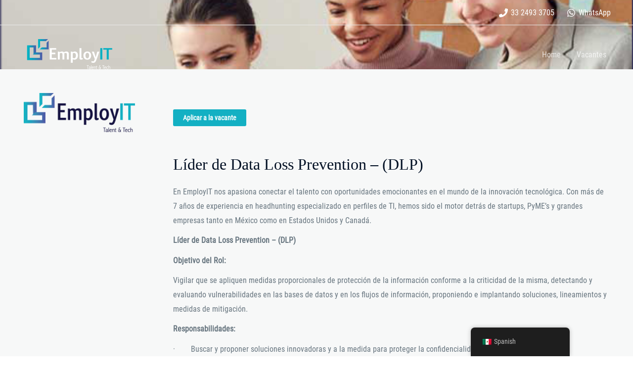

--- FILE ---
content_type: text/css
request_url: https://employit.com.mx/wp-content/uploads/uag-plugin/assets/5000/uag-css-4949.css?ver=1733228940
body_size: 8055
content:
.uag-blocks-common-selector{z-index:var(--z-index-desktop) !important}@media (max-width: 976px){.uag-blocks-common-selector{z-index:var(--z-index-tablet) !important}}@media (max-width: 767px){.uag-blocks-common-selector{z-index:var(--z-index-mobile) !important}}
.uagb-cta__outer-wrap .uagb-cta__content,.uagb-cta__outer-wrap a.uagb-cta__block-link span,.uagb-cta__outer-wrap .uagb-cta__content-right .uagb-cta__button-wrapper,.uagb-cta__outer-wrap .uagb-cta-typeof-button,.uagb-cta__outer-wrap .uagb-cta__content-right .uagb-cta__block-link,.uagb-cta__outer-wrap .uagb-cta-with-svg{display:inline-block}.uagb-cta__outer-wrap{display:flex;justify-content:space-between}.wp-block-uagb-call-to-action .uagb-cta__buttons{display:inline-flex}.wp-block-uagb-call-to-action .wp-block-button__link,.wp-block-uagb-call-to-action .ast-outline-button{fill:currentColor;justify-content:center}.uagb-cta__button-link-wrapper,.uagb-cta-second__button{display:inline-flex;align-items:center;word-break:keep-all;width:100%}.uagb-cta__title{padding:0;margin:0;display:block}.uagb-cta__content-right .uagb-cta__button-wrapper{float:right}.uagb-cta__link-wrapper.uagb-cta__block-link-style:empty{display:none}a.uagb-cta__block-link,.entry .entry-content a.uagb-cta__block-link,a.uagb-cta__block-link-wrap,.entry .entry-content a.uagb-cta__block-link-wrap{text-decoration:none}a.uagb-cta__block-link:hover,.entry .entry-content a.uagb-cta__block-link:hover,a.uagb-cta__block-link-wrap:hover,.entry .entry-content a.uagb-cta__block-link-wrap:hover .entry .entry-content a.uagb-cta__block-link:hover{color:inherit}.uagb-cta__content-right{text-align:right;justify-content:flex-end}.uagb-cta__left-right-wrap{width:100%;word-break:break-word}.uagb-cta__icon-position-below-title .uagb-cta__left-right-wrap{display:block;min-width:100%;width:100%}.uagb-cta__icon-position-left .uagb-cta__left-right-wrap,.uagb-cta__icon-position-right .uagb-cta__left-right-wrap{display:flex}.uagb-cta__icon-position-right .uagb-cta__left-right-wrap{justify-content:flex-end}.uagb-cta__block-link-icon-after{margin-left:5px;margin-right:0}.uagb-cta__block-link-icon-before{margin-left:0;margin-right:5px}.uagb-cta__block-link-icon,.uagb-cta__block svg{transition:all 200ms linear}.uagb-cta__block{position:relative}.uagb-cta-typeof-button{line-height:1;text-align:center}.uagb-cta__content-right .uagb-cta__button-link-wrapper,.uagb-cta__content-right .uagb-cta-second__button .uagb-cta__content-right .uagb-cta__block-link,.uagb-cta__content-right.uagb-cta__button-valign-middle .uagb-cta__left-right-wrap{display:flex;align-items:center}.uagb-cta__content-right .uagb-cta__button-link-wrapper,.uagb-cta__content-right .uagb-cta-second__button .uagb-cta__content-right .uagb-cta__block-link{justify-content:center}.uagb-cta__link-wrapper a{box-shadow:none;text-decoration:none}.uagb-cta__block,.uagb-cta__content,.uagb-cta__left-right-wrap{z-index:1}.uagb-cta__block-link{cursor:pointer}.uagb-cta__content-right .uagb-cta__block-link{float:right;padding:10px 14px}a.uagb-cta__block-link-wrap{color:inherit}.uagb-cta__content p:empty{display:none}.uagb-cta__button-type-none .uagb-cta__content{width:100%}.uagb-cta-with-svg{height:14px;width:14px;line-height:14px;vertical-align:middle}.uagb-cta__block svg{display:block;height:inherit;width:inherit}.uagb-cta__button-link-wrapper svg{width:20px;height:20px}.uagb-cta__align-button-after{margin-left:5px}.uagb-cta__align-button-before{margin-right:5px}.uagb-cta__block-link i{font-style:normal}a.uagb-cta__link-to-all{position:absolute;top:0;left:0;width:100%;height:100%;z-index:11}.wp-block-uagb-call-to-action{position:relative}.wp-block-uagb-call-to-action a.uagb-cta__link-to-all{position:absolute;top:0;left:0;width:100%;height:100%;z-index:11}@media only screen and (max-width: 976px){.uagb-cta__content-stacked-tablet,.uagb-cta__content-stacked-tablet .uagb-cta__left-right-wrap{flex-direction:column;text-align:center}.uagb-cta__content-stacked-tablet.uagb-cta__content-right .uagb-cta__button-wrapper{float:none;margin:0 auto}.uagb-cta__content-stacked-tablet .uagb-cta__left-right-wrap .uagb-cta__content{margin-left:0;margin-right:0}.uagb-cta__content-stacked-tablet.uagb-cta__content-right .uagb-cta__left-right-wrap .uagb-cta__content,.uagb-cta__content-stacked-tablet.uagb-cta__content-right .uagb-cta__left-right-wrap .uagb-cta__link-wrapper{width:100% !important}}@media screen and (max-width: 767px){.uagb-cta__content-stacked-mobile,.uagb-cta__content-stacked-mobile .uagb-cta__left-right-wrap{flex-direction:column;text-align:center}.uagb-cta__content-stacked-mobile.uagb-cta__content-right .uagb-cta__button-wrapper{float:none;margin:0 auto}.uagb-cta__content-stacked-mobile .uagb-cta__left-right-wrap .uagb-cta__content{margin-left:0;margin-right:0}.uagb-cta__content-stacked-mobile.uagb-cta__content-right .uagb-cta__left-right-wrap .uagb-cta__content,.uagb-cta__content-stacked-mobile.uagb-cta__content-right .uagb-cta__left-right-wrap .uagb-cta__link-wrapper{width:100% !important}}.uagb-cta__desc p:last-child{margin-bottom:0}
.uagb-block-46a2cfa9.wp-block-uagb-call-to-action .uagb-cta__title{margin-bottom: 10px;}.uagb-block-46a2cfa9.wp-block-uagb-call-to-action .uagb-cta__desc{margin-bottom: 10px;}.uagb-block-46a2cfa9 .uagb-cta__align-button-after{margin-left: 10px;}.uagb-block-46a2cfa9 .uagb-cta__align-button-before{margin-right: 10px;}.uagb-block-46a2cfa9.wp-block-uagb-call-to-action a.uagb-cta__button-link-wrapper > svg{margin-left: 10px;}.uagb-block-46a2cfa9.wp-block-uagb-call-to-action a.uagb-cta-second__button > svg{margin-left: 10px;font-size: 14px;width: 14px;height: 14px;line-height: 14px;}.uagb-block-46a2cfa9 .uagb-cta__content-wrap{text-align: left;}.uagb-block-46a2cfa9 .uagb-cta__wrap{width: 70%;text-align: left;}.uagb-block-46a2cfa9.wp-block-uagb-call-to-action{text-align: left;}.uagb-block-46a2cfa9 .uagb-cta__left-right-wrap .uagb-cta__content{margin-left: 0px;}.uagb-block-46a2cfa9 .uagb-cta__buttons{column-gap: 15px;}.uagb-block-46a2cfa9.wp-block-uagb-call-to-action {display: flex;justify-content: space-between;}.uagb-block-46a2cfa9 .uagb-cta__content-right .uagb-cta__left-right-wrap .uagb-cta__content{width: 70%;}.uagb-block-46a2cfa9 .uagb-cta__content-right .uagb-cta__left-right-wrap .uagb-cta__link-wrapper{width: 30%;}.uagb-block-46a2cfa9.wp-block-uagb-call-to-action a.uagb-cta__button-link-wrapper {align-self: center;height: fit-content;margin-left: auto;}.uagb-block-46a2cfa9.wp-block-uagb-call-to-action  {flex-direction: row;align-items: center;}.uagb-block-46a2cfa9.wp-block-uagb-call-to-action.wp-block-button a.uagb-cta-second__button{align-self: center;height: fit-content;}.uagb-block-46a2cfa9.wp-block-uagb-call-to-action.wp-block-button a.uagb-cta-second__button:hover{background-color: !important;}.uagb-block-46a2cfa9.wp-block-uagb-call-to-action.wp-block-button a.uagb-cta-second__button:focus{background-color: !important;}.uagb-block-46a2cfa9 .uagb-cta__button-wrapper a.uagb-cta-typeof-button{color: #333;border-style: solid;}.uagb-block-46a2cfa9.wp-block-uagb-call-to-action.wp-block-button .uagb-cta__buttons a.uagb-cta__button-link-wrapper.wp-block-button__link{border-style: solid;}.uagb-block-46a2cfa9.wp-block-uagb-call-to-action a.uagb-cta-second__button{text-transform: normal;text-decoration: none;font-size: 14px;}@media only screen and (max-width: 976px) {.uagb-block-46a2cfa9.wp-block-uagb-call-to-action.uagb-cta__content-stacked-tablet {display: inherit;}.uagb-block-46a2cfa9.uagb-cta__content-stacked-tablet .uagb-cta__wrap{width: 100%;}.uagb-block-46a2cfa9 .uagb-cta__content-right .uagb-cta__left-right-wrap .uagb-cta__link-wrapper{width: 30%;}.uagb-block-46a2cfa9 .uagb-cta__wrap{text-align: center;}.uagb-block-46a2cfa9.wp-block-uagb-call-to-action {flex-direction: column;align-items: center;}}@media only screen and (max-width: 767px) {.uagb-block-46a2cfa9.wp-block-uagb-call-to-action.uagb-cta__content-stacked-mobile {display: inherit;}.uagb-block-46a2cfa9.uagb-cta__content-stacked-mobile .uagb-cta__wrap{width: 100%;}.uagb-block-46a2cfa9 .uagb-cta__buttons{justify-content: center;}.uagb-block-46a2cfa9 .uagb-cta__content-right .uagb-cta__left-right-wrap .uagb-cta__link-wrapper{width: 30%;}.uagb-block-46a2cfa9 .uagb-cta__wrap{text-align: center;}.uagb-block-46a2cfa9.wp-block-uagb-call-to-action {flex-direction: column;align-items: center;}}

--- FILE ---
content_type: image/svg+xml
request_url: https://employit.com.mx/wp-content/uploads/2021/07/jr-accounting-logo.svg
body_size: 22343
content:
<svg width="399" height="71" viewBox="0 0 399 71" fill="none" xmlns="http://www.w3.org/2000/svg">
<path d="M125.617 10.2388V29.5287C125.617 32.484 124.812 34.7605 123.201 36.358C121.59 37.9555 119.359 38.7542 116.51 38.7542C113.421 38.7542 110.971 37.8823 109.16 36.1383C107.349 34.3944 106.444 31.885 106.444 28.6101H113.195C113.195 31.246 114.193 32.5639 116.19 32.5639C117.921 32.5639 118.787 31.5522 118.787 29.5287V10.2388H125.617Z" fill="white"/>
<path d="M143.572 9.84777C146.235 9.84777 148.652 10.4668 150.822 11.7049C152.993 12.9429 154.704 14.6602 155.955 16.8568C157.207 19.0534 157.832 21.5361 157.832 24.3051C157.832 27.0741 157.2 29.5636 155.935 31.7734C154.67 33.9833 152.953 35.7073 150.782 36.9453C148.612 38.1834 146.209 38.8024 143.572 38.8024C140.936 38.8024 138.533 38.1834 136.362 36.9453C134.192 35.7073 132.474 33.9833 131.21 31.7734C129.945 29.5636 129.312 27.0741 129.312 24.3051C129.312 21.5361 129.945 19.0534 131.21 16.8568C132.474 14.6602 134.192 12.9429 136.362 11.7049C138.533 10.4668 140.936 9.84777 143.572 9.84777ZM143.572 16.1978C141.335 16.1978 139.558 16.9234 138.24 18.3744C136.922 19.8255 136.262 21.8024 136.262 24.3051C136.262 26.7813 136.922 28.7515 138.24 30.2159C139.558 31.6803 141.335 32.4124 143.572 32.4124C145.783 32.4124 147.553 31.6803 148.885 30.2159C150.216 28.7515 150.882 26.7813 150.882 24.3051C150.882 21.829 150.223 19.8588 148.905 18.3944C147.587 16.93 145.809 16.1978 143.572 16.1978Z" fill="white"/>
<path d="M186.084 10.2388L176.298 29.0894V38.4747H169.427V29.0894L159.641 10.2388H167.47L172.902 21.7409L178.335 10.2388H186.084Z" fill="white"/>
<path d="M201.614 9.94661C205.209 9.94661 208.185 10.8918 210.542 12.7822C212.898 14.6725 214.423 17.2285 215.115 20.4502H207.885C207.353 19.1455 206.534 18.1205 205.429 17.375C204.324 16.6295 203.012 16.2567 201.494 16.2567C199.497 16.2567 197.886 16.9889 196.661 18.4533C195.436 19.9177 194.824 21.8746 194.824 24.3241C194.824 26.7736 195.436 28.7239 196.661 30.175C197.886 31.626 199.497 32.3515 201.494 32.3515C203.012 32.3515 204.324 31.9788 205.429 31.2333C206.534 30.4878 207.353 29.476 207.885 28.198H215.115C214.423 31.393 212.898 33.9424 210.542 35.8461C208.185 37.7498 205.209 38.7016 201.614 38.7016C198.871 38.7016 196.461 38.0959 194.384 36.8845C192.307 35.673 190.703 33.9757 189.571 31.7924C188.439 29.6092 187.873 27.1197 187.873 24.3241C187.873 21.5285 188.439 19.039 189.571 16.8558C190.703 14.6726 192.307 12.9752 194.384 11.7638C196.461 10.5523 198.871 9.94661 201.614 9.94661Z" fill="white"/>
<path d="M225.764 15.6703V21.5811H235.311V26.733H225.764V33.0032H236.51V38.4747H218.934V10.2388H236.51V15.6703H225.764Z" fill="white"/>
<path d="M262.885 38.4747L256.773 27.8114H255.215V38.4747H248.385V10.2388H260.049C262.286 10.2388 264.176 10.6249 265.721 11.397C267.265 12.1692 268.424 13.2275 269.196 14.5721C269.968 15.9166 270.354 17.4542 270.354 19.1848C270.354 21.235 269.788 22.9789 268.657 24.4167C267.525 25.8544 265.881 26.8395 263.724 27.372L270.434 38.4747H262.885ZM255.215 23.1387H259.45C260.808 23.1387 261.806 22.8391 262.445 22.2401C263.084 21.641 263.404 20.7557 263.404 19.5842C263.404 18.466 263.078 17.5873 262.425 16.9483C261.773 16.3093 260.781 15.9898 259.45 15.9898H255.215V23.1387Z" fill="white"/>
<path d="M287.22 9.84777C289.883 9.84777 292.3 10.4668 294.47 11.7049C296.64 12.9429 298.351 14.6602 299.603 16.8568C300.854 19.0534 301.48 21.5361 301.48 24.3051C301.48 27.0741 300.848 29.5636 299.583 31.7734C298.318 33.9833 296.6 35.7073 294.43 36.9453C292.26 38.1834 289.856 38.8024 287.22 38.8024C284.584 38.8024 282.18 38.1834 280.01 36.9453C277.84 35.7073 276.122 33.9833 274.857 31.7734C273.592 29.5636 272.96 27.0741 272.96 24.3051C272.96 21.5361 273.592 19.0534 274.857 16.8568C276.122 14.6602 277.84 12.9429 280.01 11.7049C282.18 10.4668 284.584 9.84777 287.22 9.84777ZM287.22 16.1978C284.983 16.1978 283.206 16.9234 281.887 18.3744C280.569 19.8255 279.91 21.8024 279.91 24.3051C279.91 26.7813 280.569 28.7515 281.887 30.2159C283.206 31.6803 284.983 32.4124 287.22 32.4124C289.43 32.4124 291.201 31.6803 292.533 30.2159C293.864 28.7515 294.53 26.7813 294.53 24.3051C294.53 21.829 293.871 19.8588 292.553 18.3944C291.234 16.93 289.457 16.1978 287.22 16.1978Z" fill="white"/>
<path d="M322.225 23.9374C323.929 24.3368 325.281 25.1622 326.279 26.4135C327.278 27.6649 327.777 29.116 327.777 30.7667C327.777 33.1896 326.972 35.08 325.361 36.4379C323.75 37.7957 321.44 38.4747 318.43 38.4747H305.289V10.2388H318.111C320.987 10.2388 323.21 10.8645 324.782 12.1159C326.353 13.3673 327.138 15.1512 327.138 17.4675C327.138 19.1715 326.686 20.5893 325.78 21.7209C324.875 22.8524 323.69 23.5913 322.225 23.9374ZM312.119 21.7808H316.593C318.963 21.7808 320.148 20.769 320.148 18.7455C320.148 16.722 318.936 15.7103 316.513 15.7103H312.119V21.7808ZM316.992 32.9234C319.522 32.9234 320.787 31.885 320.787 29.8082C320.787 28.7965 320.454 28.0044 319.788 27.4319C319.123 26.8595 318.177 26.5733 316.952 26.5733H312.119V32.9234H316.992Z" fill="white"/>
<path d="M338.206 15.6703V21.5811H347.753V26.733H338.206V33.0032H348.951V38.4747H331.375V10.2388H348.951V15.6703H338.206Z" fill="white"/>
<path d="M367.33 38.4747L361.218 27.8114H359.66V38.4747H352.83V10.2388H364.494C366.73 10.2388 368.621 10.6249 370.166 11.397C371.71 12.1692 372.869 13.2275 373.641 14.5721C374.413 15.9166 374.799 17.4542 374.799 19.1848C374.799 21.235 374.233 22.9789 373.102 24.4167C371.97 25.8544 370.325 26.8395 368.168 27.372L374.879 38.4747H367.33ZM359.66 23.1387H363.894C365.252 23.1387 366.251 22.8391 366.89 22.2401C367.529 21.641 367.849 20.7557 367.849 19.5842C367.849 18.466 367.523 17.5873 366.87 16.9483C366.218 16.3093 365.226 15.9898 363.894 15.9898H359.66V23.1387Z" fill="white"/>
<path d="M398.511 10.2388V15.6703H390.841V38.4747H383.971V15.6703H376.381V10.2388H398.511Z" fill="white"/>
<path d="M109.747 58.3534H114.48V60.5101H106.931V46.4121H109.747V58.3534Z" fill="white"/>
<path d="M127.014 54.5884C127.014 54.8679 126.981 55.1874 126.915 55.5469H118.806C118.846 56.532 119.112 57.2575 119.605 57.7235C120.097 58.1894 120.71 58.4224 121.442 58.4224C122.095 58.4224 122.638 58.2626 123.071 57.9431C123.504 57.6236 123.779 57.191 123.899 56.6452H126.875C126.728 57.4173 126.415 58.1095 125.936 58.7219C125.457 59.3343 124.842 59.8135 124.09 60.1597C123.337 60.5058 122.501 60.6788 121.582 60.6788C120.504 60.6788 119.545 60.4481 118.706 59.9888C117.867 59.5295 117.215 58.875 116.749 58.023C116.283 57.171 116.05 56.1659 116.05 55.0077C116.05 53.8495 116.283 52.84 116.749 51.9813C117.215 51.1227 117.867 50.4682 118.706 50.0155C119.545 49.5629 120.504 49.3366 121.582 49.3366C122.674 49.3366 123.63 49.5629 124.449 50.0155C125.268 50.4682 125.9 51.0894 126.347 51.8815C126.793 52.6736 127.014 53.5766 127.014 54.5884ZM124.178 54.3088C124.218 53.4036 123.983 52.718 123.471 52.252C122.958 51.7861 122.328 51.5531 121.582 51.5531C120.823 51.5531 120.184 51.7861 119.665 52.252C119.145 52.718 118.859 53.4036 118.806 54.3088H124.178Z" fill="white"/>
<path d="M133.816 49.3366C134.748 49.3366 135.547 49.5562 136.213 49.9956C136.878 50.4349 137.351 51.0273 137.631 51.7728V49.4764H140.427V60.5391H137.631V58.2227C137.351 58.9682 136.878 59.5628 136.213 60.0088C135.547 60.4547 134.748 60.6788 133.816 60.6788C132.884 60.6788 132.045 60.4525 131.299 59.9999C130.554 59.5473 129.972 58.8905 129.553 58.0319C129.133 57.1732 128.923 56.1659 128.923 55.0077C128.923 53.8495 129.133 52.84 129.553 51.9813C129.972 51.1227 130.554 50.4682 131.299 50.0155C132.045 49.5629 132.884 49.3366 133.816 49.3366ZM134.695 51.7927C133.816 51.7927 133.11 52.079 132.578 52.6514C132.045 53.2238 131.779 54.0093 131.779 55.0077C131.779 56.0062 132.045 56.7872 132.578 57.3529C133.11 57.9187 133.816 58.2027 134.695 58.2027C135.547 58.2027 136.25 57.9121 136.803 57.333C137.355 56.7539 137.631 55.9795 137.631 55.0077C137.631 54.0226 137.355 53.2394 136.803 52.6603C136.25 52.0812 135.547 51.7927 134.695 51.7927Z" fill="white"/>
<path d="M148.309 57.6821L151.105 49.435H154.101L150.007 60.4977H146.572L142.477 49.435H145.493L148.309 57.6821Z" fill="white"/>
<path d="M166.511 54.5884C166.511 54.8679 166.477 55.1874 166.411 55.5469H158.302C158.342 56.532 158.608 57.2575 159.101 57.7235C159.594 58.1894 160.206 58.4224 160.938 58.4224C161.591 58.4224 162.134 58.2626 162.567 57.9431C163 57.6236 163.275 57.191 163.395 56.6452H166.371C166.224 57.4173 165.911 58.1095 165.432 58.7219C164.953 59.3343 164.338 59.8135 163.586 60.1597C162.833 60.5058 161.997 60.6788 161.078 60.6788C160 60.6788 159.041 60.4481 158.202 59.9888C157.363 59.5295 156.711 58.875 156.245 58.023C155.779 57.171 155.546 56.1659 155.546 55.0077C155.546 53.8495 155.779 52.84 156.245 51.9813C156.711 51.1227 157.363 50.4682 158.202 50.0155C159.041 49.5629 160 49.3366 161.078 49.3366C162.17 49.3366 163.126 49.5629 163.945 50.0155C164.764 50.4682 165.397 51.0894 165.843 51.8815C166.289 52.6736 166.511 53.5766 166.511 54.5884ZM163.675 54.3088C163.714 53.4036 163.479 52.718 162.967 52.252C162.454 51.7861 161.824 51.5531 161.078 51.5531C160.319 51.5531 159.68 51.7861 159.161 52.252C158.642 52.718 158.355 53.4036 158.302 54.3088H163.675Z" fill="white"/>
<path d="M179.754 58.087V60.5032H178.277C177.038 60.5032 176.091 60.2037 175.432 59.6046C174.773 59.0055 174.442 58.0071 174.442 56.6093V51.8168H172.904V49.4405H174.442V46.7048H177.258V49.4405H179.734V51.8168H177.258V56.6492C177.258 57.1817 177.364 57.5545 177.577 57.7675C177.791 57.9805 178.15 58.087 178.656 58.087H179.754Z" fill="white"/>
<path d="M188.857 49.2841C190.135 49.2841 191.153 49.7035 191.912 50.5421C192.671 51.3808 193.051 52.559 193.051 54.0766V60.5066H190.255V54.3961C190.255 53.5175 190.028 52.8341 189.576 52.3482C189.123 51.8623 188.504 51.6205 187.718 51.6205C186.919 51.6205 186.28 51.8801 185.801 52.3992C185.321 52.9184 185.082 53.6639 185.082 54.6357V60.5066H182.266V45.7297H185.082V51.6604C185.375 50.9149 185.858 50.3314 186.531 49.912C187.203 49.4927 187.978 49.2841 188.857 49.2841Z" fill="white"/>
<path d="M206.396 54.5884C206.396 54.8679 206.363 55.1874 206.296 55.5469H198.187C198.227 56.532 198.494 57.2575 198.986 57.7235C199.479 58.1894 200.091 58.4224 200.824 58.4224C201.476 58.4224 202.02 58.2626 202.453 57.9431C202.885 57.6236 203.161 57.191 203.28 56.6452H206.256C206.11 57.4173 205.797 58.1095 205.318 58.7219C204.838 59.3343 204.224 59.8135 203.471 60.1597C202.719 60.5058 201.882 60.6788 200.964 60.6788C199.885 60.6788 198.926 60.4481 198.088 59.9888C197.249 59.5295 196.596 58.875 196.13 58.023C195.664 57.171 195.431 56.1659 195.431 55.0077C195.431 53.8495 195.664 52.84 196.13 51.9813C196.596 51.1227 197.249 50.4682 198.088 50.0155C198.926 49.5629 199.885 49.3366 200.964 49.3366C202.055 49.3366 203.012 49.5629 203.831 50.0155C204.65 50.4682 205.282 51.0894 205.728 51.8815C206.174 52.6736 206.396 53.5766 206.396 54.5884ZM203.56 54.3088C203.6 53.4036 203.365 52.718 202.852 52.252C202.339 51.7861 201.709 51.5531 200.964 51.5531C200.205 51.5531 199.566 51.7861 199.046 52.252C198.527 52.718 198.241 53.4036 198.187 54.3088H203.56Z" fill="white"/>
<path d="M218.025 49.3366C218.957 49.3366 219.756 49.5562 220.422 49.9956C221.087 50.4349 221.56 51.0273 221.84 51.7728V49.4764H224.636V60.5391H221.84V58.2227C221.56 58.9682 221.087 59.5628 220.422 60.0088C219.756 60.4547 218.957 60.6788 218.025 60.6788C217.093 60.6788 216.254 60.4525 215.508 59.9999C214.763 59.5473 214.181 58.8905 213.762 58.0319C213.342 57.1732 213.132 56.1659 213.132 55.0077C213.132 53.8495 213.342 52.84 213.762 51.9813C214.181 51.1227 214.763 50.4682 215.508 50.0155C216.254 49.5629 217.093 49.3366 218.025 49.3366ZM218.904 51.7927C218.025 51.7927 217.319 52.079 216.787 52.6514C216.254 53.2238 215.988 54.0093 215.988 55.0077C215.988 56.0062 216.254 56.7872 216.787 57.3529C217.319 57.9187 218.025 58.2027 218.904 58.2027C219.756 58.2027 220.459 57.9121 221.012 57.333C221.564 56.7539 221.84 55.9795 221.84 55.0077C221.84 54.0226 221.564 53.2394 221.012 52.6603C220.459 52.0812 219.756 51.7927 218.904 51.7927Z" fill="white"/>
<path d="M232.658 49.3366C234.083 49.3366 235.272 49.7227 236.224 50.4948C237.176 51.2669 237.771 52.3186 238.01 53.6498H235.035C234.915 53.0641 234.642 52.6004 234.216 52.2609C233.79 51.9214 233.25 51.7528 232.598 51.7528C231.852 51.7528 231.231 52.0279 230.732 52.5804C230.232 53.1329 229.982 53.9427 229.982 55.0077C229.982 56.0727 230.23 56.8803 230.729 57.4328C231.229 57.9853 231.852 58.2626 232.598 58.2626C233.25 58.2626 233.79 58.0918 234.216 57.7523C234.642 57.4128 234.915 56.9513 235.035 56.3656H238.01C237.771 57.6968 237.176 58.7485 236.224 59.5207C235.272 60.2928 234.083 60.6788 232.658 60.6788C231.579 60.6788 230.621 60.4481 229.782 59.9888C228.943 59.5295 228.291 58.875 227.825 58.023C227.359 57.171 227.126 56.1659 227.126 55.0077C227.126 53.8495 227.359 52.84 227.825 51.9813C228.291 51.1227 228.943 50.4682 229.782 50.0155C230.621 49.5629 231.579 49.3366 232.658 49.3366Z" fill="white"/>
<path d="M245.434 49.3366C246.858 49.3366 248.048 49.7227 249 50.4948C249.952 51.2669 250.547 52.3186 250.786 53.6498H247.81C247.691 53.0641 247.418 52.6004 246.991 52.2609C246.565 51.9214 246.026 51.7528 245.374 51.7528C244.628 51.7528 244.005 52.0279 243.505 52.5804C243.006 53.1329 242.757 53.9427 242.757 55.0077C242.757 56.0727 243.006 56.8803 243.505 57.4328C244.005 57.9853 244.628 58.2626 245.374 58.2626C246.026 58.2626 246.565 58.0918 246.991 57.7523C247.418 57.4128 247.691 56.9513 247.81 56.3656H250.786C250.547 57.6968 249.952 58.7485 249 59.5207C248.048 60.2928 246.858 60.6788 245.434 60.6788C244.355 60.6788 243.397 60.4481 242.558 59.9888C241.719 59.5295 241.066 58.875 240.6 58.023C240.134 57.171 239.901 56.1659 239.901 55.0077C239.901 53.8495 240.134 52.84 240.6 51.9813C241.066 51.1227 241.719 50.4682 242.558 50.0155C243.397 49.5629 244.355 49.3366 245.434 49.3366Z" fill="white"/>
<path d="M258.397 49.3366C259.475 49.3366 260.445 49.5629 261.304 50.0155C262.163 50.4682 262.837 51.1227 263.33 51.9813C263.823 52.84 264.069 53.8495 264.069 55.0077C264.069 56.1659 263.823 57.171 263.33 58.023C262.837 58.875 262.163 59.5295 261.304 59.9888C260.445 60.4481 259.475 60.6788 258.397 60.6788C257.318 60.6788 256.351 60.4481 255.492 59.9888C254.633 59.5295 253.956 58.875 253.464 58.023C252.971 57.171 252.725 56.1659 252.725 55.0077C252.725 53.8495 252.971 52.84 253.464 51.9813C253.956 51.1227 254.633 50.4682 255.492 50.0155C256.351 49.5629 257.318 49.3366 258.397 49.3366ZM258.397 51.7728C257.611 51.7728 256.946 52.0479 256.4 52.6004C255.854 53.1528 255.581 53.956 255.581 55.0077C255.581 56.0594 255.854 56.8604 256.4 57.4128C256.946 57.9653 257.611 58.2427 258.397 58.2427C259.183 58.2427 259.848 57.9653 260.394 57.4128C260.94 56.8604 261.213 56.0594 261.213 55.0077C261.213 53.956 260.94 53.1528 260.394 52.6004C259.848 52.0479 259.183 51.7728 258.397 51.7728Z" fill="white"/>
<path d="M277.114 49.435V60.4977H274.298V58.2612C274.005 59.0067 273.524 59.588 272.851 60.0074C272.179 60.4267 271.402 60.6375 270.524 60.6375C269.245 60.6375 268.227 60.2181 267.468 59.3795C266.709 58.5408 266.329 57.3693 266.329 55.865V49.435H269.125V55.5455C269.125 56.4241 269.352 57.1052 269.804 57.5911C270.257 58.077 270.87 58.3211 271.642 58.3211C272.454 58.3211 273.1 58.0615 273.579 57.5423C274.059 57.0231 274.298 56.2776 274.298 55.3058V49.435H277.114Z" fill="white"/>
<path d="M286.768 49.3362C288.046 49.3362 289.064 49.7555 289.823 50.5942C290.582 51.4329 290.962 52.611 290.962 54.1287V60.5586H288.166V54.4482C288.166 53.5695 287.939 52.8862 287.486 52.4003C287.034 51.9143 286.415 51.6725 285.629 51.6725C284.83 51.6725 284.191 51.9321 283.712 52.4513C283.232 52.9705 282.993 53.716 282.993 54.6878V60.5586H280.177V49.4959H282.993V51.7124C283.286 50.9669 283.769 50.3834 284.44 49.9641C285.114 49.5447 285.889 49.3362 286.768 49.3362Z" fill="white"/>
<path d="M299.803 58.087V60.5032H298.325C297.087 60.5032 296.139 60.2037 295.48 59.6046C294.821 59.0055 294.49 58.0071 294.49 56.6093V51.8168H292.952V49.4405H294.49V46.7048H297.306V49.4405H299.783V51.8168H297.306V56.6492C297.306 57.1817 297.413 57.5545 297.626 57.7675C297.839 57.9805 298.198 58.087 298.704 58.087H299.803Z" fill="white"/>
<path d="M302.021 46.2917C302.021 45.8391 302.181 45.4686 302.5 45.1824C302.82 44.8961 303.239 44.7541 303.759 44.7541C304.278 44.7541 304.697 44.8961 305.017 45.1824C305.336 45.4686 305.496 45.8391 305.496 46.2917C305.496 46.731 305.336 47.0927 305.017 47.3789C304.697 47.6651 304.278 47.8094 303.759 47.8094C303.239 47.8094 302.82 47.6651 302.5 47.3789C302.181 47.0927 302.021 46.731 302.021 46.2917ZM305.157 49.4668V60.5294H302.341V49.4668H305.157Z" fill="white"/>
<path d="M314.756 49.3362C316.034 49.3362 317.053 49.7555 317.812 50.5942C318.571 51.4329 318.95 52.611 318.95 54.1287V60.5586H316.154V54.4482C316.154 53.5695 315.928 52.8862 315.475 52.4003C315.023 51.9143 314.403 51.6725 313.618 51.6725C312.819 51.6725 312.18 51.9321 311.701 52.4513C311.221 52.9705 310.981 53.716 310.981 54.6878V60.5586H308.165V49.4959H310.981V51.7124C311.274 50.9669 311.758 50.3834 312.431 49.9641C313.103 49.5447 313.877 49.3362 314.756 49.3362Z" fill="white"/>
<path d="M326.224 49.3366C327.156 49.3366 327.955 49.5562 328.621 49.9956C329.287 50.4349 329.759 51.0273 330.039 51.7728V49.4764H332.835V60.579C332.835 61.6041 332.633 62.5248 332.225 63.3436C331.821 64.1623 331.215 64.8057 330.407 65.2716C329.604 65.7376 328.628 65.9706 327.482 65.9706C325.885 65.9706 324.593 65.5911 323.608 64.8323C322.623 64.0735 322.023 63.0418 321.81 61.7372H324.587C324.746 62.2963 325.057 62.7312 325.514 63.044C325.976 63.3569 326.564 63.5144 327.283 63.5144C328.108 63.5144 328.774 63.2703 329.28 62.7844C329.786 62.2985 330.039 61.5641 330.039 60.579V58.2227C329.759 58.9682 329.287 59.5628 328.621 60.0088C327.955 60.4547 327.156 60.6788 326.224 60.6788C325.292 60.6788 324.453 60.4525 323.708 59.9999C322.962 59.5473 322.378 58.8905 321.959 58.0319C321.54 57.1732 321.331 56.1659 321.331 55.0077C321.331 53.8495 321.54 52.84 321.959 51.9813C322.381 51.1227 322.962 50.4682 323.708 50.0155C324.453 49.5629 325.292 49.3366 326.224 49.3366ZM327.103 51.7927C326.224 51.7927 325.519 52.079 324.986 52.6514C324.453 53.2238 324.187 54.0093 324.187 55.0077C324.187 56.0062 324.453 56.7871 324.986 57.3529C325.519 57.9187 326.224 58.2027 327.103 58.2027C327.955 58.2027 328.659 57.9143 329.211 57.333C329.764 56.7539 330.039 55.9795 330.039 55.0077C330.039 54.0226 329.764 53.2416 329.211 52.6625C328.659 52.0834 327.955 51.7927 327.103 51.7927Z" fill="white"/>
<path d="M346.613 58.087V60.5032H345.135C343.897 60.5032 342.949 60.2037 342.29 59.6046C341.631 59.0055 341.3 58.0071 341.3 56.6093V51.8168H339.763V49.4405H341.3V46.7048H344.116V49.4405H346.593V51.8168H344.116V56.6492C344.116 57.1817 344.223 57.5545 344.436 57.7675C344.649 57.9805 345.009 58.087 345.515 58.087H346.613Z" fill="white"/>
<path d="M354.259 49.3366C355.338 49.3366 356.308 49.5629 357.166 50.0155C358.025 50.4682 358.7 51.1227 359.193 51.9813C359.685 52.84 359.932 53.8495 359.932 55.0077C359.932 56.1659 359.685 57.171 359.193 58.023C358.7 58.875 358.025 59.5295 357.166 59.9888C356.308 60.4481 355.338 60.6788 354.259 60.6788C353.181 60.6788 352.213 60.4481 351.355 59.9888C350.496 59.5295 349.819 58.875 349.326 58.023C348.834 57.171 348.587 56.1659 348.587 55.0077C348.587 53.8495 348.834 52.84 349.326 51.9813C349.819 51.1227 350.494 50.4682 351.352 50.0155C352.211 49.5629 353.181 49.3366 354.259 49.3366ZM354.259 51.7728C353.474 51.7728 352.808 52.0479 352.262 52.6004C351.716 53.1528 351.443 53.956 351.443 55.0077C351.443 56.0594 351.716 56.8604 352.262 57.4128C352.808 57.9653 353.474 58.2427 354.259 58.2427C355.045 58.2427 355.711 57.9653 356.257 57.4128C356.803 56.8604 357.076 56.0594 357.076 55.0077C357.076 53.956 356.803 53.1528 356.257 52.6004C355.711 52.0479 355.045 51.7728 354.259 51.7728Z" fill="white"/>
<path d="M381.295 49.3362C382.64 49.3362 383.703 49.7511 384.482 50.5831C385.26 51.4151 385.649 52.5977 385.649 54.1287V60.5586H382.853V54.4482C382.853 53.5962 382.637 52.9394 382.202 52.4801C381.772 52.0208 381.175 51.7923 380.416 51.7923C379.63 51.7923 379.005 52.0386 378.539 52.5312C378.073 53.0237 377.84 53.7426 377.84 54.6878V60.5586H375.043V54.4482C375.043 53.5962 374.828 52.9394 374.393 52.4801C373.963 52.0208 373.366 51.7923 372.607 51.7923C371.821 51.7923 371.195 52.0386 370.729 52.5312C370.263 53.0237 370.03 53.7426 370.03 54.6878V60.5586H367.214V49.4959H370.03V51.5926C370.323 50.8738 370.787 50.3168 371.417 49.9241C372.052 49.5314 372.787 49.3362 373.625 49.3362C374.518 49.3362 375.292 49.5492 375.951 49.9752C376.61 50.4012 377.107 51.0135 377.44 51.8123C377.786 51.0535 378.303 50.45 378.987 50.004C379.675 49.558 380.443 49.3362 381.295 49.3362Z" fill="white"/>
<path d="M399 54.5884C399 54.8679 398.967 55.1874 398.9 55.5469H390.791C390.831 56.532 391.098 57.2575 391.59 57.7235C392.083 58.1894 392.695 58.4224 393.428 58.4224C394.08 58.4224 394.624 58.2626 395.054 57.9431C395.489 57.6236 395.765 57.191 395.884 56.6452H398.86C398.714 57.4173 398.401 58.1095 397.921 58.7219C397.442 59.3343 396.827 59.8135 396.073 60.1597C395.323 60.5058 394.486 60.6788 393.568 60.6788C392.489 60.6788 391.53 60.4481 390.692 59.9888C389.853 59.5295 389.2 58.875 388.734 58.023C388.268 57.171 388.035 56.1659 388.035 55.0077C388.035 53.8495 388.268 52.84 388.734 51.9813C389.2 51.1227 389.853 50.4682 390.692 50.0155C391.53 49.5629 392.489 49.3366 393.568 49.3366C394.659 49.3366 395.614 49.5629 396.432 50.0155C397.251 50.4682 397.886 51.0894 398.33 51.8815C398.778 52.6736 399 53.5766 399 54.5884ZM396.164 54.3088C396.204 53.4036 395.969 52.718 395.454 52.252C394.943 51.7861 394.313 51.5531 393.568 51.5531C392.809 51.5531 392.169 51.7861 391.65 52.252C391.131 52.718 390.845 53.4036 390.791 54.3088H396.164Z" fill="white"/>
<path d="M59.3575 0C64.9852 0 69.7697 0.97625 73.7086 2.92875C77.6498 4.88125 80.6124 7.57925 82.5985 11.0228C84.5846 14.464 85.5788 18.338 85.5788 22.6401C85.5788 27.5391 84.2207 31.7925 81.5067 35.4002C78.7905 39.0078 74.8848 41.5417 69.7874 42.9972L85.7763 70.3055H64.224L50.2546 44.8121V46.6714C50.2546 54.6145 48.1686 60.6562 43.9988 64.7942C39.8268 68.9321 33.9661 71 26.4188 71C18.2746 71 11.8347 68.7502 7.10124 64.2483C2.36782 59.7465 0 53.1923 0 44.5858H19.2688C19.2688 50.4788 21.3525 53.4231 25.5245 53.4231C29.033 53.4231 30.7883 51.1733 30.7883 46.6714V0H59.3575ZM50.2546 31.2799H57.6687C63.0989 31.2799 65.8129 28.8304 65.8129 23.9314C65.8129 21.6151 65.1361 19.7935 63.778 18.4689C62.4199 17.1465 60.3849 16.4831 57.6687 16.4831H50.2546V31.2799Z" fill="white"/>
<path d="M19.3886 13.115H13.2682V19.3852H6.08265V13.115H0V6.27241H6.08265V0H13.2682V6.27241H19.3886V13.115Z" fill="white"/>
</svg>
